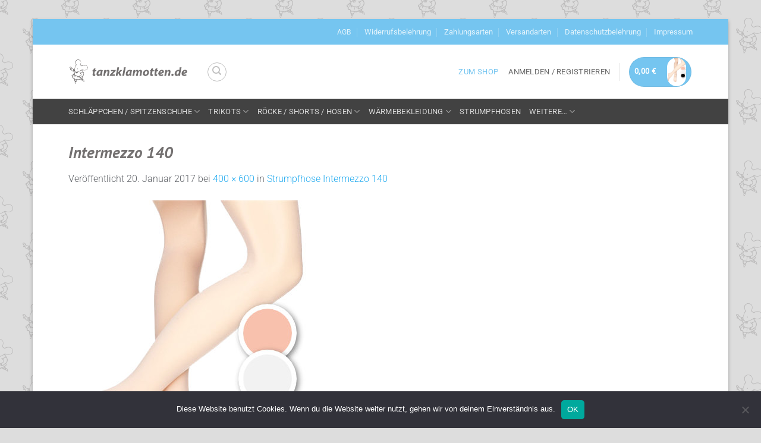

--- FILE ---
content_type: text/css
request_url: https://www.tanzklamotten.de/wp-content/plugins/elp-dynamic-price-by-role/assets/frontend/css/elpdyp_frontend.css?ver=6.8.3
body_size: 190
content:
ul.products li.product .price.elpdyp-old-price {
  margin-bottom: 8px;
}
ul.products li.product .price.elpdyp-old-price del:nth-child(2) {
  margin-left: 0.6180469716em;
}

.single-product div.product .price.elpdyp-old-price {
  margin-bottom: 8px;
}
.single-product div.product .price.elpdyp-old-price del {
  font-size: 1.41575em;
}
.single-product div.product .price.elpdyp-old-price del:nth-child(2) {
  margin-left: 0.6180469716em;
}

.elpdyp-text-dicount {
  margin: 10px 0 10px 0;
  font-size: 16px;
  line-height: 1.2;
}

.elpdyp-text-hide-price {
  display: block;
  font-size: 16px;
  line-height: 1.2;
  margin: 0 0 10px 0;
}

a.elpdyp-text-hide-price:hover {
  opacity: 0.9;
}

.elpdyp-price-by-qty {
  margin: 0 0 20px 0;
  padding: 0;
  list-style: none;
}

.elpdyp-text-hide-add-cart {
  display: block;
  font-size: 16px;
  line-height: 1.2;
  margin: 0 0 10px 0;
}

a.elpdyp-text-hide-add-cart:hover {
  opacity: 0.9;
}

/*# sourceMappingURL=elpdyp_frontend.css.map */


--- FILE ---
content_type: text/css
request_url: https://www.tanzklamotten.de/wp-content/themes/tanzklamotten-de/style.css?ver=1.0
body_size: 448
content:
/*
Theme Name: tanzklamotten.de
Description: Exklusiv für den Tanzbekleidungsshop tanzklamotten.de entworfen
Author: Peter Klingen
Template: flatsome
Version: 1.0
*/
/*************** ADD CUSTOM CSS HERE.   ***************/
@media only screen and (max-width: 48em) {
/*************** ADD MOBILE ONLY CSS HERE  ***************/
}
.home .banner .img {
padding: 15px;
}
.shop-container .term-description
{
	display: none !important;
}
.next-prev-thumbs {
display: none;
}
#login-form-popup .my-account-header {
display: none;
}
H1 > SPAN, H2 > SPAN, H3 > SPAN, H4 > SPAN, H5 > SPAN, H6 > SPAN, P.headline > SPAN {
text-transform: none !important;
font-style: italic;
}
.banner .button SPAN {
text-transform: none;
}
/*.woocommerce .woocommerce-breadcrumb
{
	display: none;
}*/
.woocommerce-result-count {
display: none;
}
.boxed {
margin-top: 32px;
margin-bottom: 32px;
}
.copyright-footer {
color: #FFF;
}
.wf-active {
padding-left: 32px;
padding-right: 32px;
}
.maus_footer {
max-width: 35%;
float: right;
}
.footer UL.menu > LI + LI, .widget > UL > LI + LI {
border: none;
}
@media screen and (max-width: 849px) {
.col.pb-0 {
width: 50%;
}
.maus_footer {
max-width: 60%;
float: right;
}
}
@media screen and (max-width: 549px) {
.col.pb-0 {
width: 100%;
}
.maus_footer {
max-width: 30%;
float: right;
}
}


--- FILE ---
content_type: application/javascript
request_url: https://www.tanzklamotten.de/wp-content/themes/flatsome/assets/js/woocommerce.js?ver=1c9be63d628ff7c3ff4c
body_size: 7806
content:
!function(){var t,e,o,i,n={5819:function(){Flatsome.behavior("equalize-box",{attach(t){let e={ScreenSize:{LARGE:1,MEDIUM:2,SMALL:3},equalizeItems:function(t){const e=this;e.maxHeight=0,e.rowEnd=e.disablePerRow?e.boxCount:e.colPerRow,e.$items=[],e.rating={present:!1,height:0,dummy:null},e.swatches={present:!1,height:0,dummy:null},jQuery(t,e.currentElement).each((function(t){const o=jQuery(this);e.$items.push(o),o.height(""),o.children(".js-star-rating").remove();const i=o.children(".star-rating");var n;i.length&&(e.rating.present=!0,e.rating.height=i.height(),e.rating.dummy=null!==(n=e.rating.dummy)&&void 0!==n?n:'<div class="js-star-rating '+i.attr("class")+'" style="opacity: 0; visibility: hidden"></div>'),o.children(".js-ux-swatches").remove();const r=o.children(".ux-swatches.ux-swatches-in-loop");var a;r.length&&(e.swatches.present=!0,e.swatches.height=r.height(),e.swatches.dummy=null!==(a=e.swatches.dummy)&&void 0!==a?a:'<div class="js-ux-swatches '+r.attr("class")+'" style="opacity: 0; visibility: hidden"><div class="'+r.find(".ux-swatch").attr("class")+'"></div></div>'),o.height()>e.maxHeight&&(e.maxHeight=o.height()),t!==e.rowEnd-1&&t!==e.boxCount-1||(e.$items.forEach((function(t){t.height(e.maxHeight),e.maybeAddDummyRating(t),e.maybeAddDummySwatches(t)})),e.rowEnd+=e.colPerRow,e.maxHeight=0,e.$items=[],e.rating.present=!1,e.swatches.present=!1)}))},getColsPerRow:function(){const t=jQuery(this.currentElement).attr("class"),e=/large-columns-(\d+)/g,o=/medium-columns-(\d+)/g,i=/small-columns-(\d+)/g;let n;switch(this.getScreenSize()){case this.ScreenSize.LARGE:return n=e.exec(t),n?parseInt(n[1]):3;case this.ScreenSize.MEDIUM:return n=o.exec(t),n?parseInt(n[1]):3;case this.ScreenSize.SMALL:return n=i.exec(t),n?parseInt(n[1]):2}},maybeAddDummyRating:function(t){let e=t;this.rating.present&&e.hasClass("price-wrapper")&&(e.children(".star-rating").length||(e.prepend(this.rating.dummy),e.children(".js-star-rating").height(this.rating.height)))},maybeAddDummySwatches:function(t){const e=t;this.swatches.present&&(e.children(".ux-swatches.ux-swatches-in-loop").length||(e.prepend(this.swatches.dummy),e.children(".js-ux-swatches").height(this.swatches.height)))},getScreenSize:function(){return window.matchMedia("(min-width: 850px)").matches?this.ScreenSize.LARGE:window.matchMedia("(min-width: 550px) and (max-width: 849px)").matches?this.ScreenSize.MEDIUM:window.matchMedia("(max-width: 549px)").matches?this.ScreenSize.SMALL:void 0},init:function(){const e=this,o=[".product-title",".price-wrapper",".box-excerpt",".add-to-cart-button"];jQuery(".equalize-box",t).each(((t,i)=>{e.currentElement=i,e.colPerRow=e.getColsPerRow(),1!==e.colPerRow&&(e.disablePerRow=jQuery(i).hasClass("row-slider")||jQuery(i).hasClass("row-grid"),e.boxCount=jQuery(".box-text",e.currentElement).length,o.forEach((t=>{e.equalizeItems(".box-text "+t)})),e.equalizeItems(".box-text"))}))}};e.init(),jQuery(window).on("resize",(()=>{e.init()})),jQuery(document).on("flatsome-equalize-box",(()=>{e.init()}))}})},394:function(){Flatsome.behavior("add-qty",{attach(t){jQuery(".quantity",t).addQty()}})},9016:function(){Flatsome.plugin("addQty",(function(t,e){const o=jQuery(t);String.prototype.uxGetDecimals||(String.prototype.uxGetDecimals=function(){const t=(""+this).match(/(?:\.(\d+))?(?:[eE]([+-]?\d+))?$/);return t?Math.max(0,(t[1]?t[1].length:0)-(t[2]?+t[2]:0)):0}),o.off("click.flatsome",".plus, .minus").on("click.flatsome",".plus, .minus",(function(){const t=jQuery(this),e=t.closest(".quantity").find(".qty");let o=parseFloat(e.val()),i=parseFloat(e.attr("max")),n=parseFloat(e.attr("min")),r=e.attr("step");o&&""!==o&&"NaN"!==o||(o=0),""!==i&&"NaN"!==i||(i=""),""!==n&&"NaN"!==n||(n=0),"any"!==r&&""!==r&&void 0!==r&&"NaN"!==parseFloat(r)||(r=1),t.is(".plus")?i&&(i===o||o>i)?e.val(i):e.val((o+parseFloat(r)).toFixed(r.uxGetDecimals())):n&&(n===o||o<n)?e.val(n):o>0&&e.val((o-parseFloat(r)).toFixed(r.uxGetDecimals())),e.trigger("input"),e.trigger("change")}))}))},9144:function(){setTimeout((function(){jQuery(document.body).on("country_to_state_changed",(function(){"undefined"!=typeof floatlabels&&floatlabels.rebuild()}))}),500)},5460:function(){jQuery((function(t){t(document.body).on("change",".woocommerce-mini-cart-item .qty",(function(){var e;(e=t(this))[0].checkValidity()?function(e,o){const i=e.find(".remove_from_cart_button").attr("data-cart_item_key");i&&(e.block({message:null}),t.post(flatsomeVars.ajaxurl,{action:"flatsome_ajax_cart_item_alter_quantity",quantity:o,cart_item_key:i}).done((()=>{t(document.body).trigger("updated_wc_div"),t(document.body).trigger("added_to_cart"),e.unblock(),e=null})))}(e.closest(".woocommerce-mini-cart-item"),e.val()):e[0].reportValidity()}))}))},5261:function(){jQuery(document).ready((function(){if(!jQuery(".custom-product-page").length)return;const t=jQuery("#respond p.stars");if(t.length>1){const e=t[0].outerHTML;t.remove(),jQuery('select[id="rating"]').hide().before(e)}}))},4401:function(){jQuery(document).on("yith_infs_adding_elem",(function(t){Flatsome.attach(jQuery(".shop-container"))}))},4696:function(t,e,o){var i,n;!function(r,a){"use strict";i=[o(428)],void 0===(n=function(t){!function(t){var e,o,i,n,r,a,s={loadingNotice:"Loading image",errorNotice:"The image could not be loaded",errorDuration:2500,linkAttribute:"href",preventClicks:!0,beforeShow:t.noop,beforeHide:t.noop,onShow:t.noop,onHide:t.noop,onMove:t.noop};function c(e,o){this.$target=t(e),this.opts=t.extend({},s,o,this.$target.data()),void 0===this.isOpen&&this._init()}c.prototype._init=function(){this.$link=this.$target.find("a"),this.$image=this.$target.find("img"),this.$flyout=t('<div class="easyzoom-flyout" />'),this.$notice=t('<div class="easyzoom-notice" />'),this.$target.on({"mousemove.easyzoom touchmove.easyzoom":t.proxy(this._onMove,this),"mouseleave.easyzoom touchend.easyzoom":t.proxy(this._onLeave,this),"mouseenter.easyzoom touchstart.easyzoom":t.proxy(this._onEnter,this)}),this.opts.preventClicks&&this.$target.on("click.easyzoom",(function(t){t.preventDefault()}))},c.prototype.show=function(t,r){var a=this;if(!1!==this.opts.beforeShow.call(this)){if(!this.isReady)return this._loadImage(this.$link.attr(this.opts.linkAttribute),(function(){!a.isMouseOver&&r||a.show(t)}));this.$target.append(this.$flyout);var s=this.$target.outerWidth(),c=this.$target.outerHeight(),l=this.$flyout.width(),u=this.$flyout.height(),d=this.$zoom.width(),h=this.$zoom.height();e=Math.ceil(d-l),o=Math.ceil(h-u),e<0&&(e=0),o<0&&(o=0),i=e/s,n=o/c,this.isOpen=!0,this.opts.onShow.call(this),t&&this._move(t)}},c.prototype._onEnter=function(t){var e=t.originalEvent.touches;this.isMouseOver=!0,e&&1!=e.length||(t.preventDefault(),this.show(t,!0))},c.prototype._onMove=function(t){this.isOpen&&(t.preventDefault(),this._move(t))},c.prototype._onLeave=function(){this.isMouseOver=!1,this.isOpen&&this.hide()},c.prototype._onLoad=function(t){t.currentTarget.width&&(this.isReady=!0,this.$notice.detach(),this.$flyout.html(this.$zoom),this.$target.removeClass("is-loading").addClass("is-ready"),t.data.call&&t.data())},c.prototype._onError=function(){var t=this;this.$notice.text(this.opts.errorNotice),this.$target.removeClass("is-loading").addClass("is-error"),this.detachNotice=setTimeout((function(){t.$notice.detach(),t.detachNotice=null}),this.opts.errorDuration)},c.prototype._loadImage=function(e,o){var i=new Image;this.$target.addClass("is-loading").append(this.$notice.text(this.opts.loadingNotice)),this.$zoom=t(i).on("error",t.proxy(this._onError,this)).on("load",o,t.proxy(this._onLoad,this)),i.style.position="absolute",i.src=e},c.prototype._move=function(t){if(0===t.type.indexOf("touch")){var s=t.touches||t.originalEvent.touches;r=s[0].pageX,a=s[0].pageY}else r=t.pageX||r,a=t.pageY||a;var c=this.$target.offset(),l=r-c.left,u=a-c.top,d=Math.ceil(l*i),h=Math.ceil(u*n);if(flatsomeVars.rtl&&(d=e-d),d<0||h<0||d>e||h>o)this.hide();else{var f=-1*h,m=-1*d;"transform"in document.body.style?this.$zoom.css({transform:`translate(${flatsomeVars.rtl?-m:m}px, ${f}px)`}):this.$zoom.css({top:f,left:m}),this.opts.onMove.call(this,f,m)}},c.prototype.hide=function(){this.isOpen&&!1!==this.opts.beforeHide.call(this)&&(this.$flyout.detach(),this.isOpen=!1,this.opts.onHide.call(this))},c.prototype.swap=function(e,o,i){this.hide(),this.isReady=!1,this.detachNotice&&clearTimeout(this.detachNotice),this.$notice.parent().length&&this.$notice.detach(),this.$target.removeClass("is-loading is-ready is-error"),this.$image.attr({src:e,srcset:t.isArray(i)?i.join():i}),this.$link.attr(this.opts.linkAttribute,o)},c.prototype.teardown=function(){this.hide(),this.$target.off(".easyzoom").removeClass("is-loading is-ready is-error"),this.detachNotice&&clearTimeout(this.detachNotice),delete this.$link,delete this.$zoom,delete this.$image,delete this.$notice,delete this.$flyout,delete this.isOpen,delete this.isReady},t.fn.easyZoom=function(e){return this.each((function(){var o=t.data(this,"easyZoom");o?void 0===o.isOpen&&o._init():t.data(this,"easyZoom",new c(this,e))}))}}(t)}.apply(e,i))||(t.exports=n)}()},428:function(t){"use strict";t.exports=window.jQuery}},r={};function a(t){var e=r[t];if(void 0!==e)return e.exports;var o=r[t]={exports:{}};return n[t].call(o.exports,o,o.exports,a),o.exports}a.m=n,e=Object.getPrototypeOf?function(t){return Object.getPrototypeOf(t)}:function(t){return t.__proto__},a.t=function(o,i){if(1&i&&(o=this(o)),8&i)return o;if("object"==typeof o&&o){if(4&i&&o.__esModule)return o;if(16&i&&"function"==typeof o.then)return o}var n=Object.create(null);a.r(n);var r={};t=t||[null,e({}),e([]),e(e)];for(var s=2&i&&o;"object"==typeof s&&!~t.indexOf(s);s=e(s))Object.getOwnPropertyNames(s).forEach((function(t){r[t]=function(){return o[t]}}));return r.default=function(){return o},a.d(n,r),n},a.d=function(t,e){for(var o in e)a.o(e,o)&&!a.o(t,o)&&Object.defineProperty(t,o,{enumerable:!0,get:e[o]})},a.f={},a.e=function(t){return Promise.all(Object.keys(a.f).reduce((function(e,o){return a.f[o](t,e),e}),[]))},a.u=function(t){return"js/chunk.popups.js"},a.miniCssF=function(t){},a.o=function(t,e){return Object.prototype.hasOwnProperty.call(t,e)},o={},i="flatsome:",a.l=function(t,e,n,r){if(o[t])o[t].push(e);else{var s,c;if(void 0!==n)for(var l=document.getElementsByTagName("script"),u=0;u<l.length;u++){var d=l[u];if(d.getAttribute("src")==t||d.getAttribute("data-webpack")==i+n){s=d;break}}s||(c=!0,(s=document.createElement("script")).charset="utf-8",s.timeout=120,a.nc&&s.setAttribute("nonce",a.nc),s.setAttribute("data-webpack",i+n),s.src=t),o[t]=[e];var h=function(e,i){s.onerror=s.onload=null,clearTimeout(f);var n=o[t];if(delete o[t],s.parentNode&&s.parentNode.removeChild(s),n&&n.forEach((function(t){return t(i)})),e)return e(i)},f=setTimeout(h.bind(null,void 0,{type:"timeout",target:s}),12e4);s.onerror=h.bind(null,s.onerror),s.onload=h.bind(null,s.onload),c&&document.head.appendChild(s)}},a.r=function(t){"undefined"!=typeof Symbol&&Symbol.toStringTag&&Object.defineProperty(t,Symbol.toStringTag,{value:"Module"}),Object.defineProperty(t,"__esModule",{value:!0})},function(){const t=a.u;a.u=e=>{const o=t(e),i=globalThis.flatsomeVars?.theme.version;return o+(i?"?ver="+i:"")}}(),a.p=globalThis.flatsomeVars?.assets_url??"/",function(){var t={643:0};a.f.j=function(e,o){var i=a.o(t,e)?t[e]:void 0;if(0!==i)if(i)o.push(i[2]);else{var n=new Promise((function(o,n){i=t[e]=[o,n]}));o.push(i[2]=n);var r=a.p+a.u(e),s=new Error;a.l(r,(function(o){if(a.o(t,e)&&(0!==(i=t[e])&&(t[e]=void 0),i)){var n=o&&("load"===o.type?"missing":o.type),r=o&&o.target&&o.target.src;s.message="Loading chunk "+e+" failed.\n("+n+": "+r+")",s.name="ChunkLoadError",s.type=n,s.request=r,i[1](s)}}),"chunk-"+e,e)}};var e=function(e,o){var i,n,r=o[0],s=o[1],c=o[2],l=0;if(r.some((function(e){return 0!==t[e]}))){for(i in s)a.o(s,i)&&(a.m[i]=s[i]);c&&c(a)}for(e&&e(o);l<r.length;l++)n=r[l],a.o(t,n)&&t[n]&&t[n][0](),t[n]=0},o=self.flatsomeChunks=self.flatsomeChunks||[];o.forEach(e.bind(null,0)),o.push=e.bind(null,o.push.bind(o))}(),function(){"use strict";a(9016),a(394),a(5819);const t=window.matchMedia("(prefers-reduced-motion: reduce)");let e=!1;function o(){e="undefined"==typeof UxBuilder&&t.matches}function i(){return jQuery.fn.magnificPopup?Promise.resolve():a.e(230).then(a.t.bind(a,9650,23))}o(),t.addEventListener?.("change",o),jQuery.loadMagnificPopup=i,jQuery.fn.lazyMagnificPopup=function(t){const e=jQuery(this),o=t.delegate?e.find(t.delegate):e;return o.one("click",(n=>{n.preventDefault(),i().then((()=>{e.data("magnificPopup")||e.magnificPopup({allowHTMLInStatusIndicator:!0,allowHTMLInTemplate:!0,...t}),e.magnificPopup("open",o.index(n.currentTarget)||0)}))})),e};const n=["inert","hidden","disabled","readonly","required","checked","aria-disabled","aria-hidden"];function r(t,e){const o=t.jquery?t.get(0):t;Object.entries(e).forEach((([t,e])=>{const i=t.replace(/([a-z0-9])([A-Z])/g,"$1-$2").toLowerCase();!function(t,e,o){if("aria-expanded"===e){if(!0!==o&&"true"!==o)return;const e=t.hasAttribute("aria-expanded"),i="false"===t.getAttribute("aria-expanded");e&&i||console.warn("Flatsome: Trying to set aria-expanded to true but attribute is not initially false",t)}}(o,i,e),null==e||n.includes(i)&&("false"===e||!1===e)?o.removeAttribute(i):i.startsWith("aria-")?o.setAttribute(i,"boolean"==typeof e?String(e):e):!0!==e?!1!==e?o.setAttribute(i,e):o.removeAttribute(i):o.setAttribute(i,"")}))}function s(t){if("MutationObserver"in window)return new MutationObserver((function(e){for(let o=0;o<e.length;o++)t(e[o])}))}Flatsome.behavior("quick-view",{attach:function(t){"uxBuilder"!==jQuery("html").attr("ng-app")&&jQuery(".quick-view",t).each((function(t,o){jQuery(o).hasClass("quick-view-added")||(jQuery(o).on("click",(function(t){if(""==jQuery(this).attr("data-prod"))return;const n=jQuery(t.currentTarget);jQuery(this).parent().parent().addClass("processing");var a={action:"flatsome_quickview",product:jQuery(this).attr("data-prod")};jQuery.post(flatsomeVars.ajaxurl,a,(function(t){i().then((()=>{jQuery(".processing").removeClass("processing"),jQuery.magnificPopup.open({removalDelay:300,autoFocusLast:!1,closeMarkup:flatsomeVars.lightbox.close_markup,closeBtnInside:flatsomeVars.lightbox.close_btn_inside,items:{src:'<div class="product-lightbox lightbox-content">'+t+"</div>",type:"inline"},callbacks:{beforeOpen:function(){r(n,{ariaExpanded:!0})},beforeClose:function(){r(n,{ariaExpanded:!1})},afterClose:()=>{jQuery(o).closest(".box").find(".box-text a:first").trigger("focus")}}}),setTimeout((function(){const t=jQuery(".product-lightbox");t.imagesLoaded((function(){const t={cellAlign:"left",wrapAround:!0,autoPlay:!1,prevNextButtons:!0,adaptiveHeight:!0,imagesLoaded:!0,dragThreshold:15,rightToLeft:flatsomeVars.rtl};e&&(t.friction=1,t.selectedAttraction=1),jQuery(".product-lightbox .slider").lazyFlickity(t)})),Flatsome.attach("tooltips",t),Flatsome.attach("a11y",t)}),300);let i=jQuery(".product-lightbox form.variations_form");jQuery(".product-lightbox form").hasClass("variations_form")&&i.wc_variation_form();let a=jQuery(".product-lightbox .product-gallery-slider"),s=jQuery(".product-lightbox .product-gallery-slider .slide.first img"),c=jQuery(".product-lightbox .product-gallery-slider .slide.first a"),l=s.attr("data-src")?s.attr("data-src"):s.attr("src");const u=jQuery.Deferred();a.one("flatsome-flickity-ready",(()=>u.resolve()));let d=function(){a.data("flickity")&&a.flickity("select",0)},h=function(){a.data("flickity")&&a.imagesLoaded((function(){a.flickity("resize")}))};jQuery.when(u).done((()=>{i.on("hide_variation",(function(t,e){s.attr("src",l).attr("srcset",""),h()})),i.on("click keydown",".reset_variations",(function(t){if("keydown"===t.type){if("Space"!==t.code&&"Enter"!==t.code)return;t.preventDefault()}s.attr("src",l).attr("srcset",""),d(),h()}))})),i.on("show_variation",(function(t,e){jQuery.when(u).done((()=>{e.image.src?(s.attr("src",e.image.src).attr("srcset",""),c.attr("href",e.image_link),d(),h()):e.image_src&&(s.attr("src",e.image_src).attr("srcset",""),c.attr("href",e.image_link),d(),h())}))})),jQuery(".product-lightbox .quantity").addQty()}))})),t.preventDefault()})),jQuery(o).addClass("quick-view-added"))}))}}),jQuery((function(t){t(".single_add_to_cart_button").each((function(){const e=t(this);s((function(t){const o=t.target.classList.contains("disabled");r(e,{ariaDisabled:o})})).observe(e.get(0),{attributes:!0,attributeFilter:["class"]})}))})),jQuery((function(t){t(".ux-buy-now-button").each((function(){const e=t(this),o=e.closest("form").find(".single_add_to_cart_button");o.length&&s((function(t){const o=t.target.classList.contains("disabled");e.toggleClass("disabled",o),r(e,{ariaDisabled:o})})).observe(o.get(0),{attributes:!0,attributeFilter:["class"]})}))})),jQuery(document.body).on("click",".variations_form .ux-buy-now-button",(function(t){const e=jQuery(this).siblings(".single_add_to_cart_button");"undefined"!=typeof wc_add_to_cart_variation_params&&e.hasClass("disabled")&&(t.preventDefault(),e.hasClass("wc-variation-is-unavailable")?alert(wc_add_to_cart_variation_params.i18n_unavailable_text):e.hasClass("wc-variation-selection-needed")&&alert(wc_add_to_cart_variation_params.i18n_make_a_selection_text))})),a(9144),jQuery((function(t){const e={openDrawer:null,openDropdown:null};function o(){!t(".cart-item .nav-dropdown").length||window.matchMedia("(max-width: 849px)").matches&&t(".header-main .cart-item .header-cart-link.off-canvas-toggle").length?function(){let o=0;if(t.fn.magnificPopup){if(o=t.magnificPopup.instance?.isOpen?300:0,o&&"#cart-popup"===t.magnificPopup.instance?.currItem?.src)return;o&&t.magnificPopup.close()}e.openDrawer&&clearTimeout(e.openDrawer),e.openDrawer=setTimeout((()=>{t(".cart-item .off-canvas-toggle").trigger("click")}),o)}():(t(".cart-item.has-dropdown").addClass("current-dropdown cart-active"),e.openDropdown&&clearTimeout(e.openDropdown),e.openDropdown=setTimeout((()=>{t(".cart-active").removeClass("current-dropdown cart-active")}),5e3))}t("span.added-to-cart").length&&o(),function(t){switch(t){case"0":case"false":case!1:return!1;case"1":case"true":case!0:return!0;default:return Boolean(t)}}(window.flatsomeVars.is_mini_cart_reveal)&&t("body").on("added_to_cart",(function(){o(),function(){const e=t("#header"),o=e.hasClass("has-sticky"),i=e.hasClass("sticky-hide-on-scroll--active"),n=t(".cart-item.has-dropdown").length>0;o&&n&&i&&(t(".header-wrapper",e).addClass("stuck"),e.removeClass("sticky-hide-on-scroll--active"))}()})),t(document).on("flatsome-open-mini-cart",o),t(".shop-container").on("click",(()=>t(".cart-item.has-dropdown").removeClass("current-dropdown cart-active")))})),a(5460),a(4696);var c=!1;const l=/Android|webOS|iPhone|iPad|iPod|BlackBerry/i.test(navigator.userAgent);function u(){return window.flatsomeVars.scrollPaddingTop}jQuery(document).on("flatsome-product-gallery-tools-init",(()=>{l||(c=jQuery(".has-image-zoom .slide").easyZoom({loadingNotice:"",preventClicks:!1})),jQuery(".zoom-button").off("click.flatsome").on("click.flatsome",(function(t){jQuery(".product-gallery-slider").find(".is-selected a").trigger("click"),t.preventDefault()})),jQuery(".has-lightbox .product-gallery-slider").each((function(){jQuery(this).lazyMagnificPopup({delegate:"a",type:"image",tLoading:'<div class="loading-spin centered dark"></div>',closeMarkup:flatsomeVars.lightbox.close_markup,closeBtnInside:flatsomeVars.lightbox.close_btn_inside,gallery:{enabled:!0,navigateByImgClick:!0,preload:[0,1],arrowMarkup:'<button class="mfp-arrow mfp-arrow-%dir%" title="%title%"><i class="icon-angle-%dir%"></i></button>'},image:{tError:'<a href="%url%">The image #%curr%</a> could not be loaded.',verticalFit:!1}})}))})),jQuery((function(t){const e=t(".product-thumbnails .first img").attr("data-src")?t(".product-thumbnails .first img").attr("data-src"):t(".product-thumbnails .first img").attr("src"),o=t("form.variations_form"),i=t(".product-gallery-slider"),n=t(".product-thumbnails");let r=null;const a=t.Deferred(),s=t.Deferred();i.one("flatsome-flickity-ready",(()=>a.resolve())),n.one("flatsome-flickity-ready",(()=>s.resolve())),n.length&&!n.is(":hidden")||s.resolve();const u=function(){c&&c.length&&(r=c.filter(".has-image-zoom .slide.first").data("easyZoom"),r.swap(t(".has-image-zoom .slide.first img").attr("src"),t(".has-image-zoom .slide.first img").attr("data-large_image")))},d=function(){i.data("flickity")&&i.flickity("select",0)},h=function(){i.data("flickity")&&i.imagesLoaded((function(){i.flickity("resize")}))};t.when(a).then((()=>{t(document).trigger("flatsome-product-gallery-tools-init")}));const f=t.when(a,s).then((()=>{l&&h(),o.on("hide_variation",(function(o,i){t(".product-thumbnails .first img, .sticky-add-to-cart-img").attr("src",e),h()})),o.on("click keydown",".reset_variations",(function(o){if("keydown"===o.type){if("Space"!==o.code&&"Enter"!==o.code)return;o.preventDefault()}t(".product-thumbnails .first img, .sticky-add-to-cart-img").attr("src",e),d(),u(),h()}))}));o.on("show_variation",(function(o,i){t.when(f).done((()=>{i.hasOwnProperty("image")&&i.image.thumb_src?(t(".product-gallery-slider-old .slide.first img, .sticky-add-to-cart-img, .product-thumbnails .first img, .product-gallery-slider .slide.first .zoomImg").attr("src",i.image.thumb_src).attr("srcset",""),d(),u(),h()):(t(".product-thumbnails .first img").attr("src",e),h())}))}))})),document.documentElement.style,window.getComputedStyle(document.documentElement)["scroll-behavior"],jQuery((function(t){if(!document.body.classList.contains("single-product"))return;const e=window.location.hash,o=window.location.href;function i(){!function(){const e=t(".reviews_tab"),o=e.length?e:t("#reviews").closest(".accordion-item");o.length&&o.find("a:not(.active):first").trigger("click")}(),setTimeout((()=>{t.scrollTo("#reviews",{offset:-u()-15})}),500)}(e.toLowerCase().indexOf("comment-")>=0||"#comments"===e||"#reviews"===e||"#tab-reviews"===e||o.indexOf("comment-page-")>0||o.indexOf("cpage=")>0)&&i(),t("a.woocommerce-review-link").on("click",(function(t){t.preventDefault(),history.pushState(null,null,"#reviews"),i()}))})),a(5261),jQuery((function(t){const e=t(".sticky-add-to-cart");if(!e.length)return;const o=function(t,e={}){return new IntersectionObserver((function(e){for(let o=0;o<e.length;o++)t(e[o])}),{rootMargin:"0px",threshold:.1,...e})}((o=>{const{top:i}=o.boundingClientRect,n=o.intersectionRatio<=0&&i<=0;e.toggleClass("sticky-add-to-cart--active",n),t("body").toggleClass("has-sticky-product-cart",n)}),{threshold:0});t(".sticky-add-to-cart-select-options-button",e).on("click",(function(e){e.preventDefault();const o=t(".product");if(!o.length)return;const i=o.find("form.variations_form"),n=i.length?i:o;t.scrollTo(n,{offset:-u()-15})}));const i=e.data("product-id")||0;function n(e,o){e.on("change",(function(){o.val(t(this).val())}))}t(`#product-${i} button.single_add_to_cart_button:visible`).first().each(((i,r)=>{const a=t(r).closest("form.cart");n(t(".qty",e),t(".qty",a)),n(t(".qty",a),t(".qty",e)),o.observe(r)}))})),a(4401),jQuery("table.my_account_orders").wrap('<div class="touch-scroll-table"/>'),jQuery(document.body).on("submit","form.cart",(function(t){if(void 0===t.originalEvent)return;const e=jQuery(t.originalEvent.submitter);e.is(".single_add_to_cart_button, .ux-buy-now-button")&&(e.hasClass("disabled")||e.addClass("loading"),jQuery(window).on("pageshow",(()=>{e.hasClass("loading")&&e.removeClass("loading")})))})),jQuery(document.body).on("updated_cart_totals",(function(){jQuery(document).trigger("yith_wcwl_reload_fragments");const t=jQuery(".cart-wrapper");["lazy-load-images","quick-view","wishlist","cart-refresh","equalize-box","a11y"].forEach((e=>Flatsome.attach(e,t)))})),jQuery(document).ajaxComplete((function(){Flatsome.attach("add-qty",jQuery(".quantity").parent());const t=jQuery(".woocommerce-checkout .woocommerce-terms-and-conditions-wrapper");["lightboxes-link","a11y"].forEach((e=>Flatsome.attach(e,t)))})),jQuery(document.body).on("wc_fragments_refreshed wc_fragments_loaded",(function(){Flatsome.attach("add-qty",jQuery(".quantity").parent())})),jQuery(document.body).on("updated_checkout",(function(){const t=jQuery(".woocommerce-checkout .woocommerce-terms-and-conditions-wrapper");["lightboxes-link","a11y"].forEach((e=>Flatsome.attach(e,t)))})),jQuery(".disable-lightbox a").on("click",(function(t){t.preventDefault()})),jQuery((function(t){t.scroll_to_notices=function(e){t.scrollTo(e)}})),jQuery((function(t){t("#login-form-popup").find(".woocommerce-notices-wrapper > ul").length>0&&t('[data-open="#login-form-popup"]').trigger("click")}))}()}();